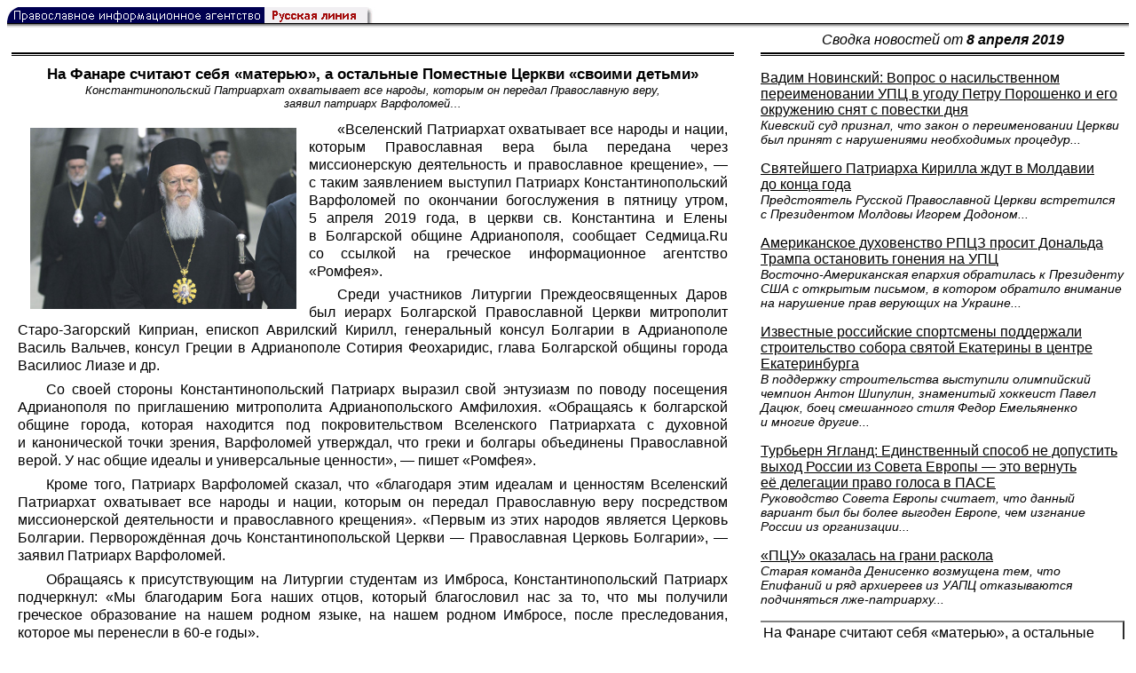

--- FILE ---
content_type: text/html; charset=UTF-8
request_url: https://rusk.ru/newsdata.php?idar=84220
body_size: 8751
content:
<!DOCTYPE HTML PUBLIC "-//W3C//DTD HTML 4.01 Transitional//EN" "http://www.w3.org/TR/html4/loose.dtd">
<html lang="ru">
<head>
<meta content="text/html; charset=UTF-8" http-equiv="Content-Type">
<meta name="viewport" content="width=device-width, height=device-height, initial-scale=1.0, user-scalable=no, maximum-scale=2.0"/>
<meta name="HandheldFriendly" content="True"/>
<meta name="description" content="Русская линия / Новости / На Фанаре считают себя «матерью», а остальные Поместные Церкви «своими детьми»">
<title>Русская линия / Новости / На Фанаре считают себя «матерью», а остальные Поместные Церкви «своими детьми»</title>
    <meta property="og:url"           content="https://rusk.ru/newsdata.php?idar=84220" />
    <meta property="og:type"          content="website" />
    <meta property="og:title"         content="Русская линия / Новости: На Фанаре считают себя «матерью», а остальные Поместные Церкви «своими детьми»" />
    <meta property="og:description"   content="Константинопольский Патриархат охватывает все народы, которым он передал Православную веру, заявил патриарх Варфоломей" />
    <meta property="og:image"         content="https://rusk.ru/ims/logo.jpg" />
<LINK REL=STYLESHEET TYPE="text/css" HREF="style.css?ts=13">
<link rel="image_src" href="/ims/logo.jpg" />

</head>  
<body>
    <!-- Сервис опечаток etersoft -->
    <script type="text/javascript" src="js/node_modules/@etersoft/retypos-webclient/dist/etersoft-typos.js?ts=13"></script>


<script type="text/javascript" src="/js/img.js?ts=13"></script>
<div id="mask" style="display:none" onclick="hideMask()">
	<div class="imgContainer">
		<div id="imgClose">&nbsp;</div>
		<img id="fullImg" />
		<div id="altImg">&nbsp;</div>
	</div>
</div>
<table border="0" cellPadding="0" cellSpacing="0" width="100%">
  <tr>
    <td align="left" width="370"><a href="https://rusk.ru/"><img border="0"
    src="/ims/agent.gif" width="416" height="18" alt="Русская линия"></a></td>
 </tr>
</table><div style="height:1px; background-color:black;"></div>
<div style="height:1px; background-color:#808080;"></div>
<div style="height:1px; background-color:#A2A2A2;"></div>
<div style="height:1px; background-color:#DDDDDD;"></div>
<div style="height:1px; background-color:#E8E8E8;"></div>

<table border="0" width="100%" cellPadding="0" cellSpacing="5" >
    <tr>
        <td></td>
        <td width="20"></td>
        <td width="33%" valign="middle" align="center">
<A class="ablack" title="Все сообщения от 08.04.2019" 
    href="svod.php?date=2019-04-08">
    <i>Сводка новостей от <b> 8 апреля 2019</b></i></a>
        
         </td>
    </tr><tr>
         <td valign="top"><div style="height:2px; background-color:black;"></div>
<div style="height:1px; background-color:white;"></div>
<div style="height:1px; background-color:#000000;"></div>
<h1><div class="H1">На Фанаре считают себя «матерью», а остальные Поместные Церкви «своими детьми»</div><div class="new_H1">Константинопольский Патриархат охватывает все народы, которым он передал Православную веру, заявил патриарх Варфоломей&#8230;</div></h1><div class="freetext hyphens post"><p><img alt="Патриарх Варфоломей заявил о своем первенстве в православном мире. Фото Reuters" class="post_img" src="/images/2015/27013.jpg" style="width: 300px; height: 204px; float: left; margin: 4px 10px;" />«Вселенский Патриархат охватывает все народы и нации, которым Православная вера была передана через миссионерскую деятельность и православное крещение», — с таким заявлением выступил Патриарх Константинопольский Варфоломей по окончании богослужения в пятницу утром, 5 апреля 2019 года, в церкви св. Константина и Елены в Болгарской общине Адрианополя, сообщает <a class="ablack" href="http://www.sedmitza.ru/">Седмица.Ru</a> со ссылкой на греческое информационное агентство «Ромфея».</p>

<p>Среди участников Литургии Преждеосвященных Даров был иерарх Болгарской Православной Церкви митрополит Старо-Загорский Киприан, епископ Аврилский Кирилл, генеральный консул Болгарии в Адрианополе Василь Вальчев, консул Греции в Адрианополе Сотирия Феохаридис, глава Болгарской общины города Василиос Лиазе и др.</p>

<p>Со своей стороны Константинопольский Патриарх выразил свой энтузиазм по поводу посещения Адрианополя по приглашению митрополита Адрианопольского Амфилохия. «Обращаясь к болгарской общине города, которая находится под покровительством Вселенского Патриархата с духовной и канонической точки зрения, Варфоломей утверждал, что греки и болгары объединены Православной верой. У нас общие идеалы и универсальные ценности», — пишет «Ромфея».</p>

<p>Кроме того, Патриарх Варфоломей сказал, что «благодаря этим идеалам и ценностям Вселенский Патриархат охватывает все народы и нации, которым он передал Православную веру посредством миссионерской деятельности и православного крещения». «Первым из этих народов является Церковь Болгарии. Перворождённая дочь Константинопольской Церкви — Православная Церковь Болгарии», — заявил Патриарх Варфоломей.</p>

<p>Обращаясь к присутствующим на Литургии студентам из Имброса, Константинопольский Патриарх подчеркнул: «Мы благодарим Бога наших отцов, который благословил нас за то, что мы получили греческое образование на нашем родном языке, на нашем родном Имбросе, после преследования, которое мы перенесли в 60-е годы».</p>

<p>В тот же день Патриарх Варфоломей принял участие в совместной молитве в патриаршей церкви на Фанаре, которую вместе с ним также совершил митрополит Артский Каллиник. Варфоломей вновь подчеркнул, что «Материнская Церковь дорожит своими детьми по всему миру», и особо упомянул о недавно дарованном статусе автокефалии так называемой «Православной церкви Украины».</p>

<p><i>Русская линия</i></p>
<noindex>

<!-- VKontakte -->
<div id="vk_api_transport"></div>
<script type="text/javascript">
  window.vkAsyncInit = function() {
    VK.init({
      apiId: 2924674,
      onlyWidgets: true
    });
    VK.Widgets.Like("vk_like", {type: "mini", pageTitle: 'Русская Линия: На Фанаре считают себя «матерью», а остальные Поместные Церкви «своими детьми»', pageDescription: 'Константинопольский Патриархат охватывает все народы, которым он передал Православную веру, заявил патриарх Варфоломей', text:'Русская Линия: На Фанаре считают себя «матерью», а остальные Поместные Церкви «своими детьми»', pageUrl:'https://rusk.ru/newsdata.php?idar=84220'} );
  };

  setTimeout(function() {
    var el = document.createElement("script");
    el.type = "text/javascript";
    el.src = "//vk.com/js/api/openapi.js";
    el.async = true;
    document.getElementById("vk_api_transport").appendChild(el);
  }, 0);
</script>

<!-- Facebook -->
<div id="fb-root"></div>
<script>
  (function(d, s, id){
     var js, fjs = d.getElementsByTagName(s)[0];
     if (d.getElementById(id)) {return;}
     js = d.createElement(s); js.id = id;
     js.src = "//connect.facebook.net/ru_RU/all.js#xfbml=1";
     fjs.parentNode.insertBefore(js, fjs);
   }(document, 'script', 'facebook-jssdk'));
</script>

<!-- Google Plus -->
<script type="text/javascript">
  window.___gcfg = {lang: 'ru'};

  (function() {
    var po = document.createElement('script'); po.type = 'text/javascript'; po.async = true;
    po.src = '//apis.google.com/js/plusone.js';
    var s = document.getElementsByTagName('script')[0]; s.parentNode.insertBefore(po, s);
  })();
</script>


<ul style="padding:0px; text-indent: 0px; text-align:left; margin-left: 0px;">

<!-- VKontakte -->
<li style="padding: 1px 5px; margin-right: 0px; display: inline;">
<div id="vk_like" style="float: left; background: none repeat scroll 0% 0% transparent; height: 22px;"></div>
</li>

<!-- FaceBook -->
<li style="padding: 1px 5px; margin-right: 0px; display: inline;">
<div class="fb-like" data-href="https://rusk.ru/newsdata.php?idar=84220" data-send="true" data-layout="button_count" data-width="450" data-show-faces="true" data-action="recommend"></div>
</li>


<!-- Google Plus -->
<li style="padding: 1px 5px; margin-right: 0px; display: inline;">
<g:plusone size="medium"></g:plusone>
</li>

<!-- Twitter -->
<li style="padding: 1px 5px; margin-right: 4px; display: inline;">
<a href="https://twitter.com/share" class="twitter-share-button" data-text="Русская Линия: На Фанаре считают себя «матерью», а остальные Поместные Церкви «своими детьми»" data-lang="ru" data-hashtags="rusk">Твитнуть</a>
<script>!function(d,s,id){var js,fjs=d.getElementsByTagName(s)[0];if(!d.getElementById(id)){js=d.createElement(s);js.id=id;js.src="//platform.twitter.com/widgets.js";fjs.parentNode.insertBefore(js,fjs);}}(document,"script","twitter-wjs");</script>
</li>


<!-- Telegram -->
<li style="padding: 1px 5px; margin-right: 4px; display: inline;">
<a href="https://tgclick.com/ruskru"  style="text-decoration:none;margin-right:3px;">
<img border="0" src="ims/telegram-20.png">
</a>
<a href="https://tgclick.com/ruskru" title="Подписаться на новостной канал в Телеграм">
<span style="vertical-align: top;">Читать в Телеграм</span>
</a>
</li>

<!-- check typos -->
<li style="padding: 1px 5px; margin-right: 0px; display: inline;">
<img src="ims/typelogo.png" alt='Выделите текст и нажмите Ctrl-Enter, если заметили опечатку'">
</li>

<!-- ЖЖ -->
<!--
<li style="padding: 3px 5px; margin-right: 10px; display: inline;">
<form method="post" action=http://www.livejournal.com/update.bml name="updateForm" rel="nofollow" target="_blank"><div style="display:none;visible:false">
<input type="text" maxlength="100" name="subject" id="subject" class="text" size="43" value="Русская Линия: На Фанаре считают себя «матерью», а остальные Поместные Церкви «своими детьми»https://rusk.ru/newsdata.php?idar=84220"/>
<textarea rows="1" cols="1" name="event">Русская Линия: На Фанаре считают себя «матерью», а остальные Поместные Церкви «своими детьми»https://rusk.ru/newsdata.php?idar=84220<div align="right" style="border-style: outset; border-width: inherit; border-color: #FFFFFF; background-color: #3366FF; font-family: 'Courier New', Courier, monospace; color: #FFFFFF;">
Оригинал записи опубликован на блоге <a href="https://rusk.ru/newsdata.php?idar=84220">Русская Линия: На Фанаре считают себя «матерью», а остальные Поместные Церкви «своими детьми»</a></div></textarea>
</div><input type="image" src="http://pics.livejournal.com/grafchitaru/pic/00294z9p" alt="Опубликовать в ЖЖ" title="Опубликовать в ЖЖ" value="Опубликовать в ЖЖ"></form></td><td><h3>Вы можете легко перепостить эту запись в ЖЖ. Для этого достаточно лишь нажать на кнопку и откроется новое окно.</h3>
</li>
-->

</ul>

</noindex>

</div>

</td>        <td></td>
        <td valign="top">

<div style="height:2px; background-color:black;"></div>
<div style="height:1px; background-color:white;"></div>
<div style="height:1px; background-color:#000000;"></div>
<p align="left"><a class="ablack2" href="/newsdata.php?idar=84215">
 <u>Вадим Новинский: Вопрос о насильственном переименовании УПЦ в угоду Петру Порошенко и его окружению снят с повестки дня</u><br><i class="index_subname">Киевский суд признал, что закон о переименовании Церкви был принят с нарушениями необходимых процедур...</i></a><p align="left"><a class="ablack2" href="/newsdata.php?idar=84228">
 <u>Святейшего Патриарха Кирилла ждут в Молдавии до конца года</u><br><i class="index_subname">Предстоятель Русской Православной Церкви встретился с Президентом Молдовы Игорем Додоном...</i></a><p align="left"><a class="ablack2" href="/newsdata.php?idar=84216">
 <u>Американское духовенство РПЦЗ просит Дональда Трампа остановить гонения на УПЦ</u><br><i class="index_subname">Восточно-Американская епархия обратилась к Президенту США с открытым письмом, в котором обратило внимание на нарушение прав верующих на Украине...</i></a><p align="left"><a class="ablack2" href="/newsdata.php?idar=84219">
 <u>Известные российские спортсмены поддержали строительство собора святой Екатерины в центре Екатеринбурга</u><br><i class="index_subname">В поддержку строительства выступили олимпийский чемпион Антон Шипулин, знаменитый хоккеист Павел Дацюк, боец смешанного стиля Федор Емельяненко и многие другие...</i></a><p align="left"><a class="ablack2" href="/newsdata.php?idar=84218">
 <u>Турбьерн Ягланд: Единственный способ не допустить выход России из Совета Европы — это вернуть её делегации право голоса в ПАСЕ</u><br><i class="index_subname">Руководство Совета Европы считает, что данный вариант был бы более выгоден Европе, чем изгнание России из организации...</i></a><p align="left"><a class="ablack2" href="/newsdata.php?idar=84217">
 <u>«ПЦУ» оказалась на грани раскола</u><br><i class="index_subname">Старая команда Денисенко возмущена тем, что Епифаний и ряд архиереев из УАПЦ отказываются подчиняться лже-патриарху...</i></a><p align="left"><table border=2px width="100%" style="border-left: none;"><tr><td align=left style="border: none;">На Фанаре считают себя «матерью», а остальные Поместные Церкви «своими детьми»<br><i class="index_subname">Константинопольский Патриархат охватывает все народы, которым он передал Православную веру, заявил патриарх Варфоломей...</i></a></td></tr></table><p align="left"><a class="ablack2" href="/newsdata.php?idar=84214">
 <u>Этот день в Русской истории</u><br><i class="index_subname">Сегодня мы празднуем Собор Архангела Гавриила...</i></a><p align="left"><a class="ablack2" href="/newsdata.php?idar=84222">
 <u>В праздник Благовещения Пресвятой Богородицы Святейший Патриарх Кирилл совершил Литургию в Благовещенском соборе Московского Кремля</u></i></a><p align="left"><a class="ablack2" href="/newsdata.php?idar=84221">
 <u>Святейший Патриарх Кирилл совершил молебен у раки с мощами святителя Тихона в Донском монастыре</u></i></a><p align="left"><a class="ablack2" href="/newsdata.php?idar=84227">
 <u>В Вырице состоялась конференция «Традиции благотворительности российского предпринимательства от Серафима Вырицкого до наших дней», приуроченная к 70-летию преставления святого</u></i></a><p align="left"><a class="ablack2" href="/newsdata.php?idar=84226">
 <u>Открывается выставка в честь 420-летия Успенской церкви из музея «Витославлицы»</u></i></a><p align="left"><a class="ablack2" href="/newsdata.php?idar=84225">
 <u>Архангельские православные врачи совершили медицинскую экспедицию на Пинежье</u></i></a><p align="left"><a class="ablack2" href="/newsdata.php?idar=84224">
 <u>В соборе Рождества Богородицы Ферапонтова монастыря завершены работы по сохранению монументальной живописи ХVI века</u></i></a><p align="left"><a class="ablack2" href="/newsdata.php?idar=84223">
 <u>В Синодальном отделе по делам молодежи состоялось заседание экспертного совета по работе с подростками</u></i></a>      
       </td>
   </tr>
</table>

<hr size=1>
<div align="center">

<!-- Top100 (Kraken) Counter -->
<script>
(function (w, d, c) {
 (w[c] = w[c] || []).push(function() {
 var options = {
 project: '53105'
 };
 try {
 w.top100Counter = new top100(options);
 } catch(e) { }
 });
 var n = d.getElementsByTagName("script")[0],
 s = d.createElement("script"),
 f = function () { n.parentNode.insertBefore(s, n); };
 s.type = "text/javascript";
 s.async = true;
 s.src =
 (d.location.protocol == "https:" ? "https:" : "http:") +
 "//st.top100.ru/top100/top100.js";
 if (w.opera == "[object Opera]") {
 d.addEventListener("DOMContentLoaded", f, false);
 } else { f(); }
})(window, document, "_top100q");
</script>
<noscript><img
src="//counter.rambler.ru/top100.cnt?pid=53105"></noscript>
<!-- END Top100 (Kraken) Counter -->


<!--begin of Hristianstvo.Ru-->
<a href="http://www.hristianstvo.ru/?from=7" rel="nofollow">
<img src="/ims/hristianstvo-88x31-darkblue1.gif"
alt="Каталог Православное Христианство.Ру" width=88 height=31 border=0></a>
<!--end of Hristianstvo.Ru-->


<!-- SpyLOG Temporarely disabled
<script src="http://tools.spylog.ru/counter2.2.js" type="text/javascript" id="spylog_code" counter="641405" ></script>
<noscript>
<a href="http://u6414.05.spylog.com/cnt?cid=641405&f=3&p=0" target="_blank" rel="nofollow">
<img src="http://u6414.05.spylog.com/cnt?cid=641405&p=0" alt='SpyLOG' border='0' width=88 height=31 ></a> 
</noscript>
SpyLOG -->


<!--Rating@Mail.ru COUNTEr-->
<a target=_top href="http://top.mail.ru/jump?from=893151" rel="nofollow">
<img src="//top-fwz1.mail.ru/counter?id=893151;t=56" border=0 height=31 width=88 alt="Рейтинг@Mail.ru">
</a>
<!--/COUNTER-->

<!-- Yandex.Metrika informer -->
<a href="https://metrika.yandex.ru/stat/?id=12916126&amp;from=informer"
target="_blank" rel="nofollow"><img src="https://metrika-informer.com/informer/12916126/3_1_FFFFFFFF_EFEFEFFF_0_pageviews"
style="width:88px; height:31px; border:0;" alt="Яндекс.Метрика" title="Яндекс.Метрика: данные за сегодня (просмотры, визиты и уникальные посетители)" class="ym-advanced-informer" data-cid="12916126" data-lang="ru" /></a>
<!-- /Yandex.Metrika informer -->

<!-- Yandex.Metrika counter -->
<script type="text/javascript" >
    (function (d, w, c) {
        (w[c] = w[c] || []).push(function() {
            try {
                w.yaCounter12916126 = new Ya.Metrika({
                    id:12916126,
                    clickmap:true,
                    trackLinks:true,
                    accurateTrackBounce:true
                });
            } catch(e) { }
        });

        var n = d.getElementsByTagName("script")[0],
            s = d.createElement("script"),
            f = function () { n.parentNode.insertBefore(s, n); };
        s.type = "text/javascript";
        s.async = true;
        s.src = "https://cdn.jsdelivr.net/npm/yandex-metrica-watch/watch.js";

        if (w.opera == "[object Opera]") {
            d.addEventListener("DOMContentLoaded", f, false);
        } else { f(); }
    })(document, window, "yandex_metrika_callbacks");
</script>
<noscript><div><img src="https://mc.yandex.ru/watch/12916126" style="position:absolute; left:-9999px;" alt="" /></div></noscript>
<!-- /Yandex.Metrika counter -->

<script type="text/javascript" src="/analytics-utf8.js"></script>

<hr>

<script type="text/javascript">
<!--
var _acic={dataProvider:10,allowCookieMatch:false};(function(){var e=document.createElement("script");e.type="text/javascript";e.async=true;e.src="https://www.acint.net/aci.js";var t=document.getElementsByTagName("script")[0];t.parentNode.insertBefore(e,t)})()
//-->
</script><!--1675027079727--><div id='LK48_1675027079727'></div><!-- --><script async="async" src="https://w.uptolike.com/widgets/v1/zp.js?pid=tl807bfc6b1137519e9dd5023e5a1c7d94af66794e" type="text/javascript"></script>
    
</body>
</html>


--- FILE ---
content_type: text/html; charset=utf-8
request_url: https://accounts.google.com/o/oauth2/postmessageRelay?parent=https%3A%2F%2Frusk.ru&jsh=m%3B%2F_%2Fscs%2Fabc-static%2F_%2Fjs%2Fk%3Dgapi.lb.en.OE6tiwO4KJo.O%2Fd%3D1%2Frs%3DAHpOoo_Itz6IAL6GO-n8kgAepm47TBsg1Q%2Fm%3D__features__
body_size: 164
content:
<!DOCTYPE html><html><head><title></title><meta http-equiv="content-type" content="text/html; charset=utf-8"><meta http-equiv="X-UA-Compatible" content="IE=edge"><meta name="viewport" content="width=device-width, initial-scale=1, minimum-scale=1, maximum-scale=1, user-scalable=0"><script src='https://ssl.gstatic.com/accounts/o/2580342461-postmessagerelay.js' nonce="6MJHTwH2EgW1Bq6sG0DNOw"></script></head><body><script type="text/javascript" src="https://apis.google.com/js/rpc:shindig_random.js?onload=init" nonce="6MJHTwH2EgW1Bq6sG0DNOw"></script></body></html>

--- FILE ---
content_type: application/javascript;charset=utf-8
request_url: https://w.uptolike.com/widgets/v1/version.js?cb=cb__utl_cb_share_1768892934529138
body_size: 397
content:
cb__utl_cb_share_1768892934529138('1ea92d09c43527572b24fe052f11127b');